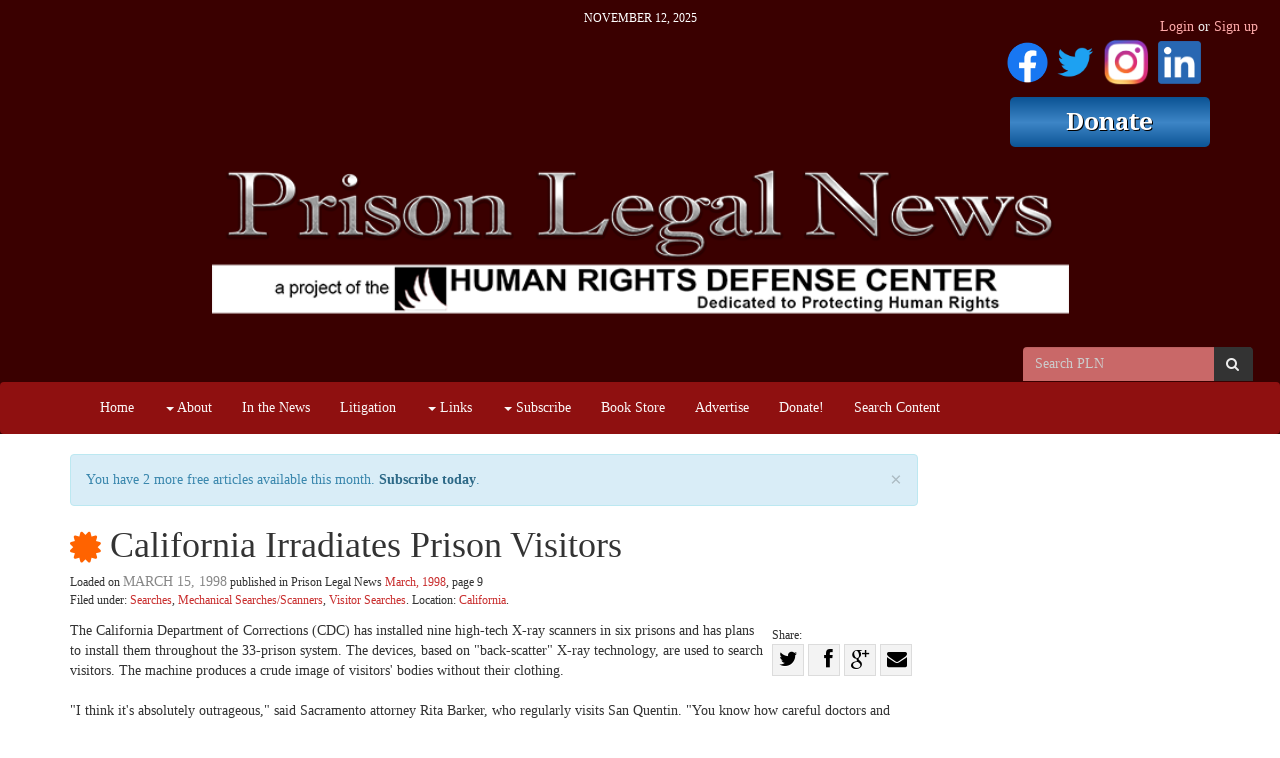

--- FILE ---
content_type: text/html; charset=utf-8
request_url: https://www.prisonlegalnews.org/news/1998/mar/15/california-irradiates-prison-visitors/
body_size: 8176
content:

<!DOCTYPE html>
<html lang='en' class=''>
  <head>
    <title>
      California Irradiates Prison Visitors
       | Prison Legal News
    </title>
    <meta name="viewport" content="width=device-width, initial-scale=1.0">
    <link rel="stylesheet" href="/static/CACHE/css/52c4905eb447.css" type="text/css" /><link rel="stylesheet" href="/static/CACHE/css/c3fb612ad48e.css" type="text/css" media="print" /><link rel="stylesheet" href="/static/CACHE/css/97f618eeacbd.css" type="text/css" />
    
    
  <link rel="canonical" href="https://www.prisonlegalnews.org/news/1998/mar/15/california-irradiates-prison-visitors/" />
  

  </head>
  <body >
    <a class="sr-only" href="#content">Skip navigation</a>
    <header>
      <div class='header-cell'>
        
  <div class='container brand-top hidden-xs'>
    <div class='date'>November 12, 2025</div>
    <div class='brand'>
      <div class='edit-region'><h1 style="text-align: right;"><a title="Prison Legal News FaceBook Page" href="https://www.facebook.com/PrisonLegalNews/" target="_blank"><img src="/media/medialibrary/2020/07/f_logo_RGB-Blue_144.png" alt="" width="41" height="41" /></a>&nbsp;<a title="PLN's Twitter Feed" href="https://twitter.com/prisonlegalnews" target="_blank"><img src="/media/medialibrary/2020/07/Twitter_Logo_Blue_EAbfIVT.png" alt="" width="37" height="37" /></a>&nbsp;<a title="HRDC Instagram Page" href="https://www.instagram.com/humanrightsdefensecenter/" target="_blank"><img src="/media/medialibrary/2020/07/IG_Glyph_Fill.png" alt="" width="46" height="47" /></a>&nbsp;<a title="Paul Wright's LinkedIn Page" href="https://www.linkedin.com/in/paul-wright-2369278/" target="_blank"><img src="/media/medialibrary/2020/07/LI-In-Bug.png" alt="" width="43" height="43" /></a>&nbsp;</h1>
<h1 style="text-align: right;"><a href="/donate/"><img src="https://www.criminallegalnews.org/media/medialibrary/2017/01/HRDC_Donate.png" alt="" /></a></h1>
<h1 style="text-align: center;"><a href="/"><img src="/media/medialibrary/2020/04/PLN_Header_Logo_Home_Page_750x188.png" alt="" width="857" height="160" /></a></h1>
<p>&nbsp;</p>
<p>&nbsp;</p></div>
    </div>
  </div>

  
  <div id='auth'>
    <ul class='nav nav-pills yamm'>
      
      
      
      
      
        
        <li class='user hidden-xs'>
        <span class='login-or-signup'><a href='/users/login/'>Login</a> or <a href='/users/register/'>Sign up</a></span>
        </li>
        
        <li class='user dropdown visible-xs'>
          <a id='uLabel2' data-toggle="dropdown" data-target="#" href='#'>
            <i class='fa fa-user'></i><i class='caret'></i>
          </a>
          <ul class='dropdown-menu pull-right yamm' role='menu' aria-labelledby='uLabel'>
            <li><a href='/users/login/'>Login or Sign up</a></li>
            
            
          </ul>
        </li>
      
    </ul>
  </div>
  

  <div class='navbar navbar-default'>
    <form class='navbar-form search-form hidden-xs above-navbar'
          action='/search/' method='get' role='form'>
          <div class='form-group'>
      <nobr>
        <input id='search-input2' class='form-control' type='search'
          placeholder='Search PLN' name='q' value='' />
        <button class='btn' type='submit'>
          <span class='sr-only'>Search</span>
          <i class='fa fa-search'></i>
        </button>
      </nobr>
      
    </div>

    </form>
    <div class="container">
      <div class="navbar-header">
        <button class="navbar-toggle pull-left" type="button" data-toggle="collapse" data-target=".navbar-collapse">
          <span class="sr-only">Toggle navigation</span>
          <span class="icon-bar"></span>
          <span class="icon-bar"></span>
          <span class="icon-bar"></span>
        </button>
        <a class='navbar-brand visible-xs' data-toggle='collapse' data-target=".navbar-collapse">Prison Legal News</a>
      </div>
      <nav class="collapse navbar-collapse" role="navigation">
        <ul class="nav navbar-nav">
          
          
            
            <li >
              <a
                
                  href="/"
                
                
              >Home</a>
              
            </li>
          
            
            <li class='dropdown'>
              <a
                
                
                  class='dropdown-toggle' data-toggle='dropdown'
                
              ><span class='caret'></span> About</a>
              
                <ul class='dropdown-menu yamm' role='menu'>
                  
                  
                    <li>
                      <a href='/faq/'>FAQ</a>
                    </li>
                  
                    <li>
                      <a href='/interviews/'>Interviews</a>
                    </li>
                  
                    <li>
                      <a href='/annual-reports/'>Annual Reports</a>
                    </li>
                  
                    <li>
                      <a href='/contact-us/'>Contact Us</a>
                    </li>
                  
                    <li>
                      <a href='/address-change/'>Address Change</a>
                    </li>
                  
                </ul>
              
            </li>
          
            
            <li >
              <a
                
                  href="/in-the-news/"
                
                
              >In the News</a>
              
            </li>
          
            
            <li >
              <a
                
                  href="/legal-action-map/"
                
                
              >Litigation</a>
              
            </li>
          
            
            <li class='dropdown'>
              <a
                
                  href="/links/"
                
                
                  class='dropdown-toggle' data-toggle='dropdown'
                
              ><span class='caret'></span> Links</a>
              
                <ul class='dropdown-menu yamm' role='menu'>
                  
                    <li><a href='/links/'>Links</a></li>
                  
                  
                    <li>
                      <a href='/links/covid-19/'>COVID-19 Updates</a>
                    </li>
                  
                </ul>
              
            </li>
          
            
            <li class='dropdown'>
              <a
                
                
                  class='dropdown-toggle' data-toggle='dropdown'
                
              ><span class='caret'></span> Subscribe</a>
              
                <ul class='dropdown-menu yamm' role='menu'>
                  
                  
                    <li>
                      <a href='/subscribe/print/'>Magazine</a>
                    </li>
                  
                    <li>
                      <a href='/subscribe/digital/'>Website subscriptions</a>
                    </li>
                  
                    <li>
                      <a href='/subscribe/email/'>PLN email newsletter</a>
                    </li>
                  
                </ul>
              
            </li>
          
            
            <li >
              <a
                
                  href="/store/"
                
                
              >Book Store</a>
              
            </li>
          
            
            <li >
              <a
                
                  href="/advertise-with-us/"
                
                
              >Advertise</a>
              
            </li>
          
            
            <li >
              <a
                
                  href="/donate/"
                
                
              >Donate!</a>
              
            </li>
          
            
            <li >
              <a
                
                  href="/news/"
                
                
              >Search Content</a>
              
            </li>
          
          <!--
          <li class='visible-sm'>
            <a href="/search/"><i class='fa fa-search'></i></a>
          </li>
          -->
        </ul>
        <!-- Search form -->
        <form class='navbar-form search-form navbar-right visible-xs' action='/search/' method='get' role='form'>
              <div class='form-group'>
      <nobr>
        <input id='search-input2' class='form-control' type='search'
          placeholder='Search Prison Legal News' name='q' value='' />
        <button class='btn' type='submit'>
          <span class='sr-only'>Search</span>
          <i class='fa fa-search'></i>
        </button>
      </nobr>
      
    </div>

        </form>
        <!-- /Search form -->
      </nav>
    </div> <!-- .container -->
  </div> <!-- .navbar -->

      </div>
    </header>

    
    <div id='content'>
      <div class='content-cell'>
        <div class='container'>
          
          
        </div>

        <div class='above-page'>
          <div class='container'>
            <div class='row'>
              
  <div class='edit-region'>
    
  </div>

            </div>
          </div>
        </div>

        <div class='page'>
          <div class='container'>
            <div class='row'>
              
  <div class='col-xs-12 col-sm-9'>
    
    
<div class='article'>
  
    <div class="alert alert-info alert-dismissible">
      <a href="#" class="close" data-dismiss="alert" aria-label="close">&times;</a>
      
        You have 2 more free articles available this month. <a class="alert-link" href='/subscribe/digital/'>Subscribe today</a>.
      
    </div>
  

  <h1>
    
<a class='premium-badge'
  rel='popover'
  data-placement='right'
  data-trigger='hover'
  data-title='Premium content'
  data-container='body'
  
    data-content='You must be a digital subscriber to view the full result. Click to subscribe!'
    href='/subscribe/digital/'
  
    ><span class='fa fa-certificate'></span></a>

    California Irradiates Prison Visitors
  </h1>
  <div class='edit-region'>
  


<div class='byline'>
  Loaded on <span class='date'>March 15, 1998</span>
  
  
    <span class='issue'>
      published in Prison Legal News
      <a href='/news/issue/9/3/'>March, 1998</a>, page 9
    </span>
  
  <div class='tags'>
  
    
        Filed under:
          
          <a href='/search/?selected_facets=tags:Searches'>Searches</a>,
          
          <a href='/search/?selected_facets=tags:Mechanical%20Searches/Scanners'>Mechanical Searches/Scanners</a>,
          
          <a href='/search/?selected_facets=tags:Visitor%20Searches'>Visitor Searches</a>.
          
    
    
      Location:
      
        <a href='/search/?selected_facets=locations:1476'>California</a>.
      
    
  
  </div>
</div>

  
<div class='sharing'>
  <div class='lbl'>Share:</div>
  <a class='twitter' target='_blank' rel='nofollow'
     href='https://twitter.com/home?status=California%20Irradiates%20Prison%20Visitors%20https://www.prisonlegalnews.org/news/1998/mar/15/california-irradiates-prison-visitors/'
     title='Share on Twitter'
     data-placement='bottom'
    ><i class='fa fa-twitter'></i><span class='sr-only'>Share on Twitter</span></a>
  <a class='facebook' target='_blank' rel='nofollow'
     href='https://www.facebook.com/sharer/sharer.php?u=https://www.prisonlegalnews.org/news/1998/mar/15/california-irradiates-prison-visitors/'
     title='Share on Facebook'
     data-placement='bottom'
    ><i class='fa fa-facebook'></i><span class='sr-only'>Share on Facebook</span></a>
  <a class='gplus' target='_blank' rel='nofollow'
     href='https://plusone.google.com/_/+1/confirm?hl=en&url=https://www.prisonlegalnews.org/news/1998/mar/15/california-irradiates-prison-visitors/'
     title='Share on G+'
     data-placement='bottom'
    ><i class='fa fa-google-plus'></i><span class='sr-only'>Share on G+</a>
    <a class='email'
      href='mailto:?subject=California%20Irradiates%20Prison%20Visitors&body=https://www.prisonlegalnews.org/news/1998/mar/15/california-irradiates-prison-visitors/'
      title='Share with email'
      data-placement='bottom'
    ><i class='fa fa-envelope'></i><span class='sr-only'>Share with email</a>
</div>


  
    The California Department of Corrections (CDC) has installed nine high-tech X-ray scanners in six prisons and has plans to install them throughout the 33-prison system. The devices, based on "back-scatter" X-ray technology, are used to search visitors. The machine produces a crude image of visitors' bodies without their clothing. <br /><br />"I think it's absolutely outrageous," said Sacramento attorney Rita Barker, who regularly visits San Quentin. "You know how careful doctors and dentists are about X-rays; they don't take them unnecessarily. For the state to subject us to this is unconscionable." <br /><br />Nicolet Imaging Systems, which makes the "Secure 1000", says it can detect nonmetallic objects such as concealed money, syringes, narcotics, and ceramic explosives. The machines, which sell for $116,000 each, are safe. The company maintains the machines are safe, claiming the amount of radiation exposure is equivalent "to being alive 14 minutes on the planet." <br /><br />Radiation experts from the state Department of Health have inspected the devices in San Diego, where they are manufactured, but say they need to further study the design and operation of the equipment before reaching any conclusions. <br /><br />The same devices were tested in North Carolina prisons in a pilot program that ended in October, 1997. <br /><br />"We wouldn't use it on our staff because it is very intrusive," said Capt. Marshall Hudson, coordinator of the pilot project at Central Prison in Raleigh, North Carolina. "If a female stood in front of it, it would show her bra, her panty line; [with] a male it would show just about everything he's got. We didn't like it... it may have worked as a deterrent... but [it] is a very expensive deterrent." <br /><br />Corrections Digest
    
      
<div style='clear: both;'>

  <div class='edit-region'><p>As a digital subscriber to Prison Legal News, you can access full text and downloads for this and other premium content.</p></div>

</div>
<p>
<a class='btn btn-primary btn-lg' href='/subscribe/digital/'>Subscribe today</a>
</p>
<p>Already a subscriber? <a class='btn btn-default' href='/users/login/'>Login</a></p>

    
    
      
    
  
  
    <div class='row related'>
      
        
        
          <div class='col-xs-12 col-sm-6'>
            <h3>More from this issue:</h3>
            <ol>
              
              <li><a href='/news/1998/mar/15/kafka-in-the-desert-palestinian-detainees-struggle/'>Kafka in the Desert: Palestinian Detainees Struggle</a></li>
              
              <li><a href='/news/1998/mar/15/israeli-soldier-jailed-for-refusing-to-guard-palestinian-detainees/'>Israeli Soldier Jailed for Refusing to Guard Palestinian Detainees</a></li>
              
              <li><a href='/news/1998/mar/15/tales-from-the-washington-imu-crypt/'>Tales from the Washington IMU Crypt</a>, by M L</li>
              
              <li><a href='/news/1998/mar/15/from-the-editor/'>From the Editor</a>, by Paul Wright</li>
              
              <li><a href='/news/1998/mar/15/reaching-the-breaking-point/'>Reaching the Breaking Point</a>, by M L</li>
              
              <li><a href='/news/1998/mar/15/fingers-in-the-pie/'>Fingers in the PIE</a>, by D.H.</li>
              
              <li><a href='/news/1998/mar/15/bjs-reports-on-sentencing-and-imprisonment/'>BJS Reports on Sentencing and Imprisonment</a></li>
              
              <li><a href='/news/1998/mar/15/doing-life-reflections-of-men-and-women-serving-life-sentences-portraits-and-interviews/'>Doing Life: Reflections of Men and Women Serving Life Sentences. Portraits and Interviews</a>, by Dan Pens</li>
              
              <li><a href='/news/1998/mar/15/peruvian-lawyers-arrested/'>Peruvian Lawyers Arrested</a></li>
              
              <li><a href='/news/1998/mar/15/pro-se-tips-and-tactics/'>Pro Se Tips and Tactics</a>, by John Midgley</li>
              
              <li><a href='/news/1998/mar/15/california-irradiates-prison-visitors/'>California Irradiates Prison Visitors</a></li>
              
              <li><a href='/news/1998/mar/15/wsp-mail-rules-upheld/'>WSP Mail Rules Upheld</a></li>
              
              <li><a href='/news/1998/mar/15/washington-porn-ban-challenged/'>Washington Porn Ban Challenged</a></li>
              
              <li><a href='/news/1998/mar/15/bop-porn-ban-held-unconstitutional/'>BOP Porn Ban Held Unconstitutional</a></li>
              
              <li><a href='/news/1998/mar/15/struggle-at-folsom/'>Struggle at Folsom</a>, by Willie Wisely</li>
              
              <li><a href='/news/1998/mar/15/spanish-speaking-prisoners-entitled-to-interpreters/'>Spanish Speaking Prisoners Entitled to Interpreters</a></li>
              
              <li><a href='/news/1998/mar/15/court-questions-plra-ifp-provisions/'>Court Questions PLRA IFP Provisions</a></li>
              
              <li><a href='/news/1998/mar/15/attorney-fee-award-in-smoking-suit-affirmed/'>Attorney Fee Award in Smoking Suit Affirmed</a></li>
              
              <li><a href='/news/1998/mar/15/arizona-court-fee-law-upheld/'>Arizona Court Fee Law Upheld</a></li>
              
              <li><a href='/news/1998/mar/15/az-jails-discriminatory-treatment-of-muslims-requires-trial/'>AZ Jail&#39;s Discriminatory Treatment of Muslims Requires Trial</a></li>
              
              <li><a href='/news/1998/mar/15/slavery-in-south-carolina/'>Slavery in South Carolina</a>, by Dan Pens</li>
              
              <li><a href='/news/1998/mar/15/ohio-death-row-uprising/'>Ohio Death Row Uprising</a></li>
              
              <li><a href='/news/1998/mar/15/west-virginia-jailers-sentenced-to-prison/'>West Virginia Jailers Sentenced to Prison</a></li>
              
              <li><a href='/news/1998/mar/15/turning-the-screws-in-california/'>Turning the Screws in California</a>, by Willie Wisely</li>
              
              <li><a href='/news/1998/mar/15/sixth-circuit-discusses-habeas-ifp/'>Sixth Circuit Discusses Habeas IFP</a></li>
              
              <li><a href='/news/1998/mar/15/tax-court-required-to-assist-in-witness-subpoena/'>Tax Court Required to Assist in Witness Subpoena</a></li>
              
              <li><a href='/news/1998/mar/15/news-in-brief/'>News in Brief</a></li>
              
              <li><a href='/news/1998/mar/15/ad-seg-may-require-due-process/'>Ad Seg May Require Due Process</a></li>
              
              <li><a href='/news/1998/mar/15/snitch-jacketing-states-8th-amendment-claim/'>Snitch Jacketing States 8th Amendment Claim</a></li>
              
              <li><a href='/news/1998/mar/15/supervisors-liable-for-excessive-force/'>Supervisors Liable for Excessive Force</a></li>
              
              <li><a href='/news/1998/mar/15/ohio-students-rally-in-dc/'>Ohio Students Rally in DC</a></li>
              
              <li><a href='/news/1998/mar/15/health-care-contractor-subject-to-monell-liability/'>Health Care Contractor Subject to Monell Liability</a></li>
              
              <li><a href='/news/1998/mar/15/evidence-must-support-disciplinary-ruling/'>Evidence Must Support Disciplinary Ruling</a></li>
              
              <li><a href='/news/1998/mar/15/survivors-manual/'>Survivors Manual</a></li>
              
              <li><a href='/news/1998/mar/15/zain-fallout-continues/'>Zain Fallout Continues</a></li>
              
              <li><a href='/news/1998/mar/15/failure-to-protect-informant-violates-8th-amendment/'>Failure to Protect Informant Violates 8th Amendment</a></li>
              
              <li><a href='/news/1998/mar/15/class-action-certification-clarified/'>Class Action Certification Clarified</a></li>
              
              <li><a href='/news/1998/mar/15/new-jersey-doc-required-to-follow-own-rules/'>New Jersey DOC Required to Follow Own Rules</a></li>
              
              <li><a href='/news/1998/mar/15/pelican-bay-600000-wrongful-death-settlement/'>Pelican Bay $600,000 Wrongful Death Settlement</a></li>
              
            </ol>
          </div>
        
        
      
      
      
        
          <div class='col-xs-12 col-sm-6'>
            <h3>More from these topics:</h3>
            <ul>
              
                <li>
                  <a href='/news/2025/aug/1/ai-honeypots-police-are-using-chatbots-pose-teens-and-sex-workers-entrap-suspects/'>AI Honeypots: Police Are Using Chatbots to Pose  as Teens and Sex Workers to Entrap Suspects</a>, Aug. 1, 2025.
                  <span class='small-tag-list'>
                  
                    <a href='/search/?selected_facets=tags:Mechanical%20Searches/Scanners'>Mechanical Searches/Scanners</a>, 
                  
                    <a href='/search/?selected_facets=tags:Computer%20Searches'>Computer Searches</a>, 
                  
                    <a href='/search/?selected_facets=tags:Entrapment'>Entrapment</a>, 
                  
                    <a href='/search/?selected_facets=tags:Government%20Deception%20and%20Trickery'>Government Deception and Trickery</a>.
                  
                  </span>
                </li>
              
                <li>
                  <a href='/news/2025/jul/1/algocracy-agenda-how-ai-and-deep-state-are-digitizing-tyranny/'>The Algocracy Agenda: How AI and the Deep State  Are Digitizing Tyranny</a>, July 1, 2025.
                  <span class='small-tag-list'>
                  
                    <a href='/search/?selected_facets=tags:Mechanical%20Searches/Scanners'>Mechanical Searches/Scanners</a>, 
                  
                    <a href='/search/?selected_facets=tags:Search%20and%20Seizure'>Search and Seizure</a>, 
                  
                    <a href='/search/?selected_facets=tags:Probable/Proximate%20Cause'>Probable/Proximate Cause</a>, 
                  
                    <a href='/search/?selected_facets=tags:Advanced%20Imaging%20Technology'>Advanced Imaging Technology</a>.
                  
                  </span>
                </li>
              
                <li>
                  <a href='/news/2025/jul/1/arizonas-secret-mass-surveillance-system-obscure-financial-database-amasses-millions-financial-records-shadows/'>Arizona’s Secret Mass Surveillance System: An Obscure Financial Database Amasses Millions of Financial Records in the Shadows</a>, July 1, 2025.
                  <span class='small-tag-list'>
                  
                    <a href='/search/?selected_facets=tags:Searches'>Searches</a>, 
                  
                    <a href='/search/?selected_facets=tags:Search%20and%20Seizure'>Search and Seizure</a>, 
                  
                    <a href='/search/?selected_facets=tags:Warrants'>Warrants</a>, 
                  
                    <a href='/search/?selected_facets=tags:Continuing%20Financial%20Crimes%20Enterprise%20%28CFCE%29'>Continuing Financial Crimes Enterprise (CFCE)</a>, 
                  
                    <a href='/search/?selected_facets=tags:Domestic%20Financial%20Institution'>Domestic Financial Institution</a>.
                  
                  </span>
                </li>
              
                <li>
                  <a href='/news/2025/jun/1/56-million-settlement-california-prisoners-wife-strip-searched-during-visit/'>$5.6 Million Settlement for California Prisoner’s Wife  Strip-searched During Visit</a>, June 1, 2025.
                  <span class='small-tag-list'>
                  
                    <a href='/search/?selected_facets=tags:Strip%20Searches'>Strip Searches</a>, 
                  
                    <a href='/search/?selected_facets=tags:Visitor%20Searches'>Visitor Searches</a>, 
                  
                    <a href='/search/?selected_facets=tags:Searches%20-%20Body/Strip'>Searches - Body/Strip</a>.
                  
                  </span>
                </li>
              
                <li>
                  <a href='/news/2025/jun/1/seven-tdcj-prison-guards-arrested-alleged-smuggling-ring/'>Seven TDCJ Prison Guards Arrested  in Alleged Smuggling Ring</a>, June 1, 2025.
                  <span class='small-tag-list'>
                  
                    <a href='/search/?selected_facets=tags:Guard%20Misconduct'>Guard Misconduct</a>, 
                  
                    <a href='/search/?selected_facets=tags:Searches'>Searches</a>, 
                  
                    <a href='/search/?selected_facets=tags:Prison%20Conditions'>Prison Conditions</a>.
                  
                  </span>
                </li>
              
                <li>
                  <a href='/news/2025/apr/1/georgia-fights-liability-strip-searching-prison-visitor-nevada-pays-126500/'>Georgia Fights Liability for Strip-Searching Prison Visitor, Nevada Pays $126,500</a>, April 1, 2025.
                  <span class='small-tag-list'>
                  
                    <a href='/search/?selected_facets=tags:Visitor%20Searches'>Visitor Searches</a>, 
                  
                    <a href='/search/?selected_facets=tags:Settlements'>Settlements</a>, 
                  
                    <a href='/search/?selected_facets=tags:Searches%20-%20Body/Strip'>Searches - Body/Strip</a>.
                  
                  </span>
                </li>
              
                <li>
                  <a href='/news/2025/jan/15/minnesota-prisoners-getting-scanned-mail-kept-waiting-18-months-tablets/'>Minnesota Prisoners Getting Scanned Mail, Kept Waiting 18 Months for Tablets</a>, Jan. 15, 2025.
                  <span class='small-tag-list'>
                  
                    <a href='/search/?selected_facets=tags:Mechanical%20Searches/Scanners'>Mechanical Searches/Scanners</a>, 
                  
                    <a href='/search/?selected_facets=tags:Mail%20Regulations'>Mail Regulations</a>, 
                  
                    <a href='/search/?selected_facets=tags:Emails'>Emails</a>.
                  
                  </span>
                </li>
              
                <li>
                  <a href='/news/2023/may/15/tsa-tests-facial-recognition-technology-airports-lawmakers-criticize-increased-surveillance/'>TSA Tests Facial Recognition Technology at Airports, Lawmakers Criticize Increased Surveillance</a>, May 15, 2023.
                  <span class='small-tag-list'>
                  
                    <a href='/search/?selected_facets=tags:Mechanical%20Searches/Scanners'>Mechanical Searches/Scanners</a>, 
                  
                    <a href='/search/?selected_facets=tags:Police%20State-Surveillance'>Police State-Surveillance</a>, 
                  
                    <a href='/search/?selected_facets=tags:Electronic%20Surveillance'>Electronic Surveillance</a>, 
                  
                    <a href='/search/?selected_facets=tags:Transportation%20Security%20Administration%20%28TSA%29'>Transportation Security Administration (TSA)</a>.
                  
                  </span>
                </li>
              
                <li>
                  <a href='/news/2022/jun/1/125-million-settlement-over-invasive-strip-and-body-cavity-searches-nyc-jail-visitors/'>$12.5 Million Settlement Over Invasive Strip and Body Cavity Searches of NYC Jail Visitors</a>, June 1, 2022.
                  <span class='small-tag-list'>
                  
                    <a href='/search/?selected_facets=tags:Visitor%20Searches'>Visitor Searches</a>, 
                  
                    <a href='/search/?selected_facets=tags:Settlements'>Settlements</a>.
                  
                  </span>
                </li>
              
                <li>
                  <a href='/news/2021/dec/1/prison-visitors-have-fourth-amendment-right-refuse-strip-search-and-option-leave-prison/'>Prison Visitors Have Fourth Amendment Right to Refuse Strip Search and Option to Leave Prison</a>, Dec. 1, 2021.
                  <span class='small-tag-list'>
                  
                    <a href='/search/?selected_facets=tags:Strip%20Searches'>Strip Searches</a>, 
                  
                    <a href='/search/?selected_facets=tags:Visitor%20Searches'>Visitor Searches</a>, 
                  
                    <a href='/search/?selected_facets=tags:Fourth%20Amendment%2C%20rights'>Fourth Amendment, rights</a>.
                  
                  </span>
                </li>
              
            </ul>
          </div>
        
      
    </div>
  
  </div>
</div>

  </div>

  <div class='col-xs-12 col-sm-3'>
    
    
      <div class='edit-region'>
        
      </div>
    
  </div>

            </div>
          </div>
        </div>

        <div class='below-page'>
          <div class='container'>
            <div class='row'>
              
  <div class='edit-region'>
    
  </div>
  </div>

            </div>
          </div>
        </div>

      </div> <!-- .content-cell -->
    </div> <!-- #content -->

    

    <footer>
      <div class='footer-cell'>
        <div class='container'>
          <div class='row footer-component'>
            <div class='edit-region'><ul>
<li style="text-align: left;"><a href="/">Home</a></li>
<li style="text-align: left;"><a href="http://www.humanrightsdefensecenter.org/" target="_blank">Human Rights Defense Center</a></li>
<li style="text-align: left;"><a href="http://www.criminallegalnews.org" target="_blank">Criminal Legal News</a></li>
<li style="text-align: left;"><a href="https://www.prisonphonejustice.org" target="_blank">Campaign for Prison Phone Justice</a></li>
<li style="text-align: left;"><a href="https://www.wronglyconvicted.org/" target="_blank">Wrongly Convicted</a></li>
</ul>
<ul style="text-align: left;">
<li><a href="/contact-us/">Contact Us</a></li>
<li><a href="/faq/">FAQ</a></li>
<li><a href="/terms/">Terms and Conditions</a></li>
<li><a href="http://www.stopprisonprofiteering.org" target="_blank">Stop Prison Profiteering</a></li>
<li><a href="http://nationinside.org/campaign/prison-ecology/" target="_blank">Prison Ecology Project</a></li>
</ul>
<ul>
<li style="text-align: left;"><a href="/subscribe/print/">Subscribe to PLN</a></li>
<li style="text-align: left;"><a href="https://www.criminallegalnews.org/subscribe/print/" target="_blank">Subscribe to CLN</a></li>
<li style="text-align: left;"><a href="/store/">Book Store</a></li>
<li style="text-align: left;"><a href="/donate/">Donate to PLN</a></li>
<li style="text-align: left;"><a href="http://www.privateprisonnews.org" target="_blank">Private Prison News</a></li>
</ul>
<p style="text-align: center;">&nbsp;</p>
<p style="text-align: center;">&copy; Prison Legal News, All Rights Reserved</p>
<p style="text-align: center;">PLN print&nbsp;ISSN: 1075‐7678&nbsp; |&nbsp;&nbsp;PLN online ISSN: 2577-8803</p></div>
          </div>
        </div>
      </div>
    </footer>

    

    <script type="text/javascript" src="/static/CACHE/js/dfa4643972a7.js"></script>
    
    

    <!-- begin google analytics -->
    <script>
      (function(i,s,o,g,r,a,m){i['GoogleAnalyticsObject']=r;i[r]=i[r]||function(){
        (i[r].q=i[r].q||[]).push(arguments)},i[r].l=1*new Date();a=s.createElement(o),
        m=s.getElementsByTagName(o)[0];a.async=1;a.src=g;m.parentNode.insertBefore(a,m)
      })(window,document,'script','//www.google-analytics.com/analytics.js','ga');

      ga('create', 'UA-60320319-1', 'auto');
      ga('send', 'pageview');
    </script>
    <!-- end google analytics -->
    <!-- Matomo -->
		<script type="text/javascript">
			var _paq = _paq || [];
			/* tracker methods like "setCustomDimension" should be called before "trackPageView" */
			_paq.push(['trackPageView']);
			_paq.push(['enableLinkTracking']);
			(function() {
				var u="//www.prisonlegalnews.org/matomo/";
				_paq.push(['setTrackerUrl', u+'piwik.php']);
        _paq.push(['setSiteId', '1']);
				var d=document, g=d.createElement('script'), s=d.getElementsByTagName('script')[0];
				g.type='text/javascript'; g.async=true; g.defer=true; g.src=u+'piwik.js'; s.parentNode.insertBefore(g,s);
			})();
		</script>
		<!-- End Matomo Code -->
    
    <!-- Clicky -->
     <!-- PLN -->
      <script>var clicky_site_ids = clicky_site_ids || []; clicky_site_ids.push(101215759);</script>
      <script async src="//static.getclicky.com/js"></script>
    
  </body>
</html>
